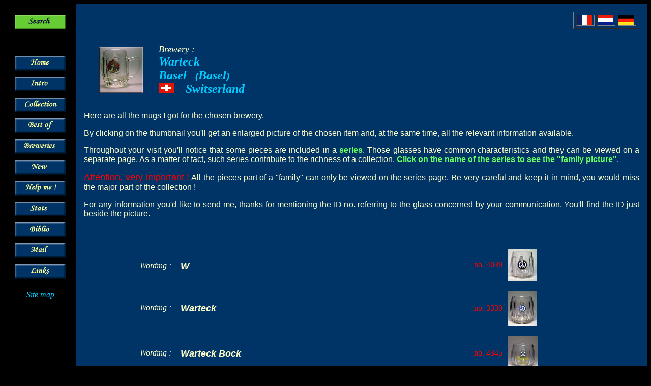

--- FILE ---
content_type: text/html; charset=UTF-8
request_url: https://chopescollection.be/en/marqch.php?idbrie=556
body_size: 2437
content:
<!DOCTYPE HTML PUBLIC "-//W3C//DTD HTML 4.01 Transitional//EN">
<HTML><!-- InstanceBegin template="/Templates/TemplateEN.dwt" codeOutsideHTMLIsLocked="false" -->
<HEAD>
<!-- InstanceBeginEditable name="doctitle" --> 
<TITLE>Beer glasses collection - Mugs</TITLE>
<!-- InstanceEndEditable --> 
<meta http-equiv="Content-Type" content="text/html; charset=iso-8859-1">
<!-- InstanceBeginEditable name="head" --> 
<meta name="description" content="Breweriana - Beer glasses collection - Mugs">
<meta name="keywords" content="beer glasses, beer mugs collection, tankards collection, breweriana, glass beer mugs, beer,  german breweries, belgian breweries, german beers, belgian beers, french breweries, french beers, enamelled beer mug, enamelled tankard, enamelled mug, mug with tin lid, tankard with tin lid, enamel, tin lid">
<!-- InstanceEndEditable --> 
</HEAD>

<BODY bgcolor="#000000" text="#FFFFCC" link="#00CCFF" vlink="#CC99FF" alink="#FFCCFF">
<table width="100%" height="100%" cellpadding="15" cellspacing="0">
  <tr> 
    <td width="95" rowspan="3" valign="top" bgcolor="#000000"> <table width="100%" border="0" cellspacing="0" cellpadding="6">
        <tr> 
          <td align="left" valign="top"><!-- InstanceBeginEditable name="Cell13" --><a href="rech1.php"><img src="img/btn/recherche.gif" alt="Search" name="search" width="100" height="29" border="0" id="search"></a><!-- InstanceEndEditable --></td>
        </tr>
        <tr> 
          <td height="40" align="left" valign="top">&nbsp;</td>
        </tr>
        <tr> 
          <td align="left" valign="top"><!-- InstanceBeginEditable name="Cell1" --><a href="index.php"><img src="img/btn/home.gif" alt="Home" name="home" width="100" height="29" border="0" id="home"></a><!-- InstanceEndEditable --></td>
        </tr>
        <tr> 
          <td align="left" valign="top"><!-- InstanceBeginEditable name="Cell2" --><a href="intro.php"><img src="img/btn/intro.gif" alt="Intro" name="intro" width="100" height="29" border="0" id="intro"></a><!-- InstanceEndEditable --></td>
        </tr>
        <tr> 
          <td align="left" valign="top"><!-- InstanceBeginEditable name="Cell3" --><a href="coll.php"><img src="img/btn/collection.gif" alt="Collection" name="collection" width="100" height="29" border="0" id="collection"></a><!-- InstanceEndEditable --></td>
        </tr>
        <tr> 
          <td align="left" valign="top"><!-- InstanceBeginEditable name="Cell4" --><a href="pbp.php"><img src="img/btn/bestof.gif" alt="Best of" name="bestof" width="100" height="29" border="0" id="bestof"></a><!-- InstanceEndEditable --></td>
        </tr>
        <tr> 
          <td align="left" valign="top"><!-- InstanceBeginEditable name="Cell5" --><a href="bries.php"><img src="img/btn/bries.gif" alt="Breweries" name="brews" width="100" height="29" border="0" id="brews"></a><!-- InstanceEndEditable --></td>
        </tr>
        <tr> 
          <td align="left" valign="top"><!-- InstanceBeginEditable name="Cell6" --><a href="new.php"><img src="img/btn/nouveau.gif" alt="New" name="new" width="100" height="29" border="0" id="new"></a><!-- InstanceEndEditable --></td>
        </tr>
        <tr> 
          <td align="left" valign="top"><!-- InstanceBeginEditable name="Cell7" --><a href="sos.php"><img src="img/btn/aide.gif" alt="Help me" name="help" width="100" height="29" border="0" id="help"></a><!-- InstanceEndEditable --></td>
        </tr>
        <tr> 
          <td align="left" valign="top"><!-- InstanceBeginEditable name="Cell8" --><a href="chiffres.php"><img src="img/btn/stats.gif" alt="Stats" name="stats" width="100" height="29" border="0" id="stats"></a><!-- InstanceEndEditable --></td>
        </tr>
        <tr> 
          <td align="left" valign="top"><!-- InstanceBeginEditable name="Cell9" --><a href="biblio.php"><img src="img/btn/biblio.gif" alt="Biblio" name="biblio" width="100" height="29" border="0" id="biblio"></a><!-- InstanceEndEditable --></td>
        </tr>
        <tr> 
          <td align="left" valign="top"><!-- InstanceBeginEditable name="Cell11" --><a href="mailto:webmaster@chopescollection.be"><img src="img/btn/mail.gif" alt="Mail" name="mail" width="100" height="29" border="0" id="mail"></a><!-- InstanceEndEditable --></td>
        </tr>
        <tr> 
          <td align="left" valign="top"><!-- InstanceBeginEditable name="Cell12" --><a href="liens.php"><img src="img/btn/liens.gif" alt="Links" name="links" width="100" height="29" border="0" id="links"></a><!-- InstanceEndEditable --></td>
        </tr>
      </table>
      <p align="center"><em><a href="carte_site.php">Site map</a></em></p>
      </td>
    <td height="20" valign="top" bgcolor="#003366"> 
      <table width="130" border="1" align="right" cellpadding="0" cellspacing="5" bgcolor="#003366">
        <tr> 
          <td><!-- InstanceBeginEditable name="Lang1" --><a href="../fr/marqch.php?idbrie=556"><img src="../img/draps/3.gif" alt="Fran&ccedil;ais" name="francais" width="30" height="20" border="0" id="francais"></a><!-- InstanceEndEditable --></td>
          <td><!-- InstanceBeginEditable name="Lang2" --><a href="../nl/marqch.php?idbrie=556"><img src="../img/draps/10.gif" alt="Nederlands" name="nederlands" width="30" height="20" border="0" id="nederlands"></a><!-- InstanceEndEditable --></td>
          <td><!-- InstanceBeginEditable name="Lang3" --><a href="../de/marqch.php?idbrie=556"><img src="../img/draps/2.gif" alt="Deutsch" name="deutsch" width="30" height="20" border="0" id="deutsch"></a><!-- InstanceEndEditable --></td>
        </tr>
      </table></td>
  </tr>
  <tr> 
    <td height="20" valign="top" bgcolor="#003366"><!-- InstanceBeginEditable name="rm_titre" -->
      <table width="80%" border="0" cellpadding="0" cellspacing="0" bordercolor="#003399">
        <tr> 
          <td width="90" height="30" valign="middle"><img src="../img/btn/chope2.jpg" alt="Beer mugs collection" name="botte" width="87" height="90" hspace="30" align="middle" id="botte"></td>
          <td height="30"> <p><em><font color="#FFFFCC" size="4">Brewery : </font><font color="#00CCFF" size="4" face="Verdana, Arial, Helvetica, sans-serif"><strong><br>
              </strong></font><font color="#00CCFF" size="4"><strong><font size="5">Warteck</font></strong></font><font color="#00CCFF" size="4" face="Verdana, Arial, Helvetica, sans-serif"><strong><br>
              </strong></font><font color="#00CCFF" size="4"><strong><font size="5">Basel</font></strong></font><font color="#00CCFF" size="4" face="Verdana, Arial, Helvetica, sans-serif"><strong><font color="#003366">--</font> 
              (</strong></font><font color="#00CCFF" size="5"><strong>Basel</strong></font><font color="#00CCFF" size="4" face="Verdana, Arial, Helvetica, sans-serif"><strong>)<br>
              <img src="../img/draps/9.gif" name="drapeau" width="30" height="20" id="drapeau"><font color="#003366">---</font> 
              </strong></font><font color="#00CCFF" size="5"><strong>Switserland</strong></font></em></p></td>
        </tr>
      </table>
      <!-- InstanceEndEditable --></td>
  </tr>
  <tr> 
    <td valign="top" bgcolor="#003366"><!-- InstanceBeginEditable name="rm_corps" --> 
      <p><font face="Verdana, Arial, Helvetica, sans-serif">Here are all the mugs 
        I got for the chosen brewery.</font></p>
      <p align="justify"><font face="Verdana, Arial, Helvetica, sans-serif">By 
        clicking on the thumbnail you'll get an enlarged picture of the chosen 
        item and, at the same time, all the relevant information available.</font></p>
      <p align="justify"><font face="Verdana, Arial, Helvetica, sans-serif">Throughout 
        your visit you'll notice that some pieces are included in a <font color="#66FF66"><strong>series</strong></font>. 
        Those glasses have common characteristics and they can be viewed on a 
        separate page. As a matter of fact, such series contribute to the richness 
        of a collection. <font color="#66FF66"> <strong>Click on the name of the 
        series to see the &quot;family picture&quot;</strong></font>.</font></p>
      <p align="justify"><font color="#FF0000" size="4" face="Verdana, Arial, Helvetica, sans-serif">Attention, 
        very important !</font><font face="Verdana, Arial, Helvetica, sans-serif"> 
        All the pieces part of a &quot;family&quot; can only be viewed on the 
        series page. Be very careful and keep it in mind, you would miss the major 
        part of the collection !</font></p>
      <p align="justify"><font face="Verdana, Arial, Helvetica, sans-serif">For 
        any information you'd like to send me, thanks for mentioning the ID no. 
        referring to the glass concerned by your communication. You'll find the 
        ID just beside the picture.</font></p>
      <p align="justify">&nbsp;</p>
      <table width="80%" border="0" align="center" cellpadding="0" cellspacing="0">
                <tr> 
          <td width="80" valign="top"> 
            <p>&nbsp;</p>
            <p><em>Wording : </em></p></td>
          <td valign="top"> 
            <p>&nbsp;</p>
            <p><font color="#FFFFCC" size="4" face="Verdana, Arial, Helvetica, sans-serif"><strong><em>W</em></strong></font><font color="#66ff66" size="4"><strong><em> 
                            </em></strong></font></p></td>
          <td width="65" valign="middle"> 
            <div align="right"><font color="#FF0000">no. </font><font color="#FF0000">4039</font></div></td>
          <td width="80"><a href="det.php?idchope=4039"><img src="../phot/coll/thumbs/tn_4039_1.jpg" hspace="10" vspace="10" border="0"></a></td>
          <td width="80"><a href="det.php?idchope=4039"> 
                        </a></td>
        </tr>
                <tr> 
          <td width="80" valign="top"> 
            <p>&nbsp;</p>
            <p><em>Wording : </em></p></td>
          <td valign="top"> 
            <p>&nbsp;</p>
            <p><font color="#FFFFCC" size="4" face="Verdana, Arial, Helvetica, sans-serif"><strong><em>Warteck</em></strong></font><font color="#66ff66" size="4"><strong><em> 
                            </em></strong></font></p></td>
          <td width="65" valign="middle"> 
            <div align="right"><font color="#FF0000">no. </font><font color="#FF0000">3330</font></div></td>
          <td width="80"><a href="det.php?idchope=3330"><img src="../phot/coll/thumbs/tn_3330_1.jpg" hspace="10" vspace="10" border="0"></a></td>
          <td width="80"><a href="det.php?idchope=3330"> 
                        </a></td>
        </tr>
                <tr> 
          <td width="80" valign="top"> 
            <p>&nbsp;</p>
            <p><em>Wording : </em></p></td>
          <td valign="top"> 
            <p>&nbsp;</p>
            <p><font color="#FFFFCC" size="4" face="Verdana, Arial, Helvetica, sans-serif"><strong><em>Warteck Bock</em></strong></font><font color="#66ff66" size="4"><strong><em> 
                            </em></strong></font></p></td>
          <td width="65" valign="middle"> 
            <div align="right"><font color="#FF0000">no. </font><font color="#FF0000">4345</font></div></td>
          <td width="80"><a href="det.php?idchope=4345"><img src="../phot/coll/thumbs/tn_4345_1.jpg" hspace="10" vspace="10" border="0"></a></td>
          <td width="80"><a href="det.php?idchope=4345"> 
                        </a></td>
        </tr>
                <tr> 
          <td width="80" valign="top"> 
            <p>&nbsp;</p>
            <p><em>Wording : </em></p></td>
          <td valign="top"> 
            <p>&nbsp;</p>
            <p><font color="#FFFFCC" size="4" face="Verdana, Arial, Helvetica, sans-serif"><strong><em>Warteck</em></strong></font><font color="#66ff66" size="4"><strong><em> 
                            </em></strong></font></p></td>
          <td width="65" valign="middle"> 
            <div align="right"><font color="#FF0000">no. </font><font color="#FF0000">2186</font></div></td>
          <td width="80"><a href="det.php?idchope=2186"><img src="../phot/coll/thumbs/tn_2186_1.jpg" hspace="10" vspace="10" border="0"></a></td>
          <td width="80"><a href="det.php?idchope=2186"> 
                        </a></td>
        </tr>
                <tr> 
          <td width="80" valign="top"> 
            <p>&nbsp;</p>
            <p><em>Wording : </em></p></td>
          <td valign="top"> 
            <p>&nbsp;</p>
            <p><font color="#FFFFCC" size="4" face="Verdana, Arial, Helvetica, sans-serif"><strong><em>Warteck</em></strong></font><font color="#66ff66" size="4"><strong><em> 
               - Series : <a href="serie.php?idserie=1&idbrie=556"> Glas alone </a>              </em></strong></font></p></td>
          <td width="65" valign="middle"> 
            <div align="right"><font color="#FF0000">no. </font><font color="#FF0000">2110</font></div></td>
          <td width="80"><a href="det.php?idchope=2110"><img src="../phot/coll/thumbs/tn_2110_1.jpg" hspace="10" vspace="10" border="0"></a></td>
          <td width="80"><a href="det.php?idchope=2110"> 
                        </a></td>
        </tr>
              </table>
      <p>&nbsp;</p>
      <table width="120" border="0" align="right" cellpadding="0" cellspacing="0">
        <tr> 
          <td> <div align="center"><a href="marqtt.php?idbrie=556"><img src="../img/btn/logo.jpg" alt="Collection de chopes, bottes et pichets &agrave; bi&egrave;re" name="verres" width="61" height="68" border="0" id="verres"></a><br>
              <a href="marqtt.php?idbrie=556">All 
              items of this brewery</a></div></td>
        </tr>
      </table>
      <p>&nbsp;</p>
      <p>&nbsp;</p>
      
      </div>
      <p>&nbsp;</p>
      <p>&nbsp;</p>
      <!-- InstanceEndEditable --></td>
  </tr>
</table>
</BODY>
<!-- InstanceEnd --></HTML>

